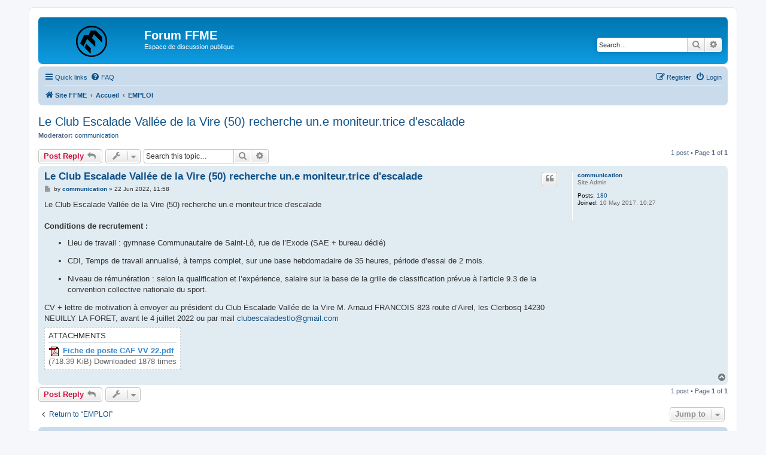

--- FILE ---
content_type: text/html; charset=UTF-8
request_url: http://forum.ffme.fr/viewtopic.php?f=3&t=29508&p=29729&sid=3c0fd30818198d3b392373a7fa973acb
body_size: 4719
content:
<!DOCTYPE html>
<html dir="ltr" lang="en-gb">
<head>
<meta charset="utf-8" />
<meta http-equiv="X-UA-Compatible" content="IE=edge">
<meta name="viewport" content="width=device-width, initial-scale=1" />

<title>Le Club Escalade Vallée de la Vire (50) recherche un.e moniteur.trice d'escalade - Forum FFME</title>

	<link rel="alternate" type="application/atom+xml" title="Feed - Forum FFME" href="/app.php/feed?sid=ab7398d7f6e297b677a3f5970baf5870">			<link rel="alternate" type="application/atom+xml" title="Feed - New Topics" href="/app.php/feed/topics?sid=ab7398d7f6e297b677a3f5970baf5870">		<link rel="alternate" type="application/atom+xml" title="Feed - Forum - EMPLOI" href="/app.php/feed/forum/3?sid=ab7398d7f6e297b677a3f5970baf5870">	<link rel="alternate" type="application/atom+xml" title="Feed - Topic - Le Club Escalade Vallée de la Vire (50) recherche un.e moniteur.trice d'escalade" href="/app.php/feed/topic/29508?sid=ab7398d7f6e297b677a3f5970baf5870">	
	<link rel="canonical" href="http://forum.ffme.fr/viewtopic.php?t=29508">

<!--
	phpBB style name: prosilver
	Based on style:   prosilver (this is the default phpBB3 style)
	Original author:  Tom Beddard ( http://www.subBlue.com/ )
	Modified by:
-->

<link href="./assets/css/font-awesome.min.css?assets_version=5" rel="stylesheet">
<link href="./styles/prosilver/theme/stylesheet.css?assets_version=5" rel="stylesheet">
<link href="./styles/prosilver/theme/fr/stylesheet.css?assets_version=5" rel="stylesheet">




<!--[if lte IE 9]>
	<link href="./styles/prosilver/theme/tweaks.css?assets_version=5" rel="stylesheet">
<![endif]-->





</head>
<body id="phpbb" class="nojs notouch section-viewtopic ltr ">


<div id="wrap" class="wrap">
	<a id="top" class="top-anchor" accesskey="t"></a>
	<div id="page-header">
		<div class="headerbar" role="banner">
					<div class="inner">

			<div id="site-description" class="site-description">
		<a id="logo" class="logo" href="http://www.ffme.fr" title="Site FFME">
					<span class="site_logo"></span>
				</a>
				<h1>Forum FFME</h1>
				<p>Espace de discussion publique</p>
				<p class="skiplink"><a href="#start_here">Skip to content</a></p>
			</div>

									<div id="search-box" class="search-box search-header" role="search">
				<form action="./search.php?sid=ab7398d7f6e297b677a3f5970baf5870" method="get" id="search">
				<fieldset>
					<input name="keywords" id="keywords" type="search" maxlength="128" title="Search for keywords" class="inputbox search tiny" size="20" value="" placeholder="Search…" />
					<button class="button button-search" type="submit" title="Search">
						<i class="icon fa-search fa-fw" aria-hidden="true"></i><span class="sr-only">Search</span>
					</button>
					<a href="./search.php?sid=ab7398d7f6e297b677a3f5970baf5870" class="button button-search-end" title="Advanced search">
						<i class="icon fa-cog fa-fw" aria-hidden="true"></i><span class="sr-only">Advanced search</span>
					</a>
					<input type="hidden" name="sid" value="ab7398d7f6e297b677a3f5970baf5870" />

				</fieldset>
				</form>
			</div>
						
			</div>
					</div>
				<div class="navbar" role="navigation">
	<div class="inner">

	<ul id="nav-main" class="nav-main linklist" role="menubar">

		<li id="quick-links" class="quick-links dropdown-container responsive-menu" data-skip-responsive="true">
			<a href="#" class="dropdown-trigger">
				<i class="icon fa-bars fa-fw" aria-hidden="true"></i><span>Quick links</span>
			</a>
			<div class="dropdown">
				<div class="pointer"><div class="pointer-inner"></div></div>
				<ul class="dropdown-contents" role="menu">
					
											<li class="separator"></li>
																									<li>
								<a href="./search.php?search_id=unanswered&amp;sid=ab7398d7f6e297b677a3f5970baf5870" role="menuitem">
									<i class="icon fa-file-o fa-fw icon-gray" aria-hidden="true"></i><span>Unanswered topics</span>
								</a>
							</li>
							<li>
								<a href="./search.php?search_id=active_topics&amp;sid=ab7398d7f6e297b677a3f5970baf5870" role="menuitem">
									<i class="icon fa-file-o fa-fw icon-blue" aria-hidden="true"></i><span>Active topics</span>
								</a>
							</li>
							<li class="separator"></li>
							<li>
								<a href="./search.php?sid=ab7398d7f6e297b677a3f5970baf5870" role="menuitem">
									<i class="icon fa-search fa-fw" aria-hidden="true"></i><span>Search</span>
								</a>
							</li>
					
										<li class="separator"></li>

									</ul>
			</div>
		</li>

				<li data-skip-responsive="true">
			<a href="/app.php/help/faq?sid=ab7398d7f6e297b677a3f5970baf5870" rel="help" title="Frequently Asked Questions" role="menuitem">
				<i class="icon fa-question-circle fa-fw" aria-hidden="true"></i><span>FAQ</span>
			</a>
		</li>
						
			<li class="rightside"  data-skip-responsive="true">
			<a href="./ucp.php?mode=login&amp;redirect=viewtopic.php%3Ff%3D3%26p%3D29729%26t%3D29508&amp;sid=ab7398d7f6e297b677a3f5970baf5870" title="Login" accesskey="x" role="menuitem">
				<i class="icon fa-power-off fa-fw" aria-hidden="true"></i><span>Login</span>
			</a>
		</li>
					<li class="rightside" data-skip-responsive="true">
				<a href="./ucp.php?mode=register&amp;sid=ab7398d7f6e297b677a3f5970baf5870" role="menuitem">
					<i class="icon fa-pencil-square-o  fa-fw" aria-hidden="true"></i><span>Register</span>
				</a>
			</li>
						</ul>

	<ul id="nav-breadcrumbs" class="nav-breadcrumbs linklist navlinks" role="menubar">
								<li class="breadcrumbs" itemscope itemtype="http://schema.org/BreadcrumbList">
							<span class="crumb"  itemtype="http://schema.org/ListItem" itemprop="itemListElement" itemscope><a href="http://www.ffme.fr" itemtype="https://schema.org/Thing" itemscope itemprop="item" data-navbar-reference="home"><i class="icon fa-home fa-fw" aria-hidden="true"></i><span itemprop="name">Site FFME</span></a><meta itemprop="position" content="1" /></span>
										<span class="crumb"  itemtype="http://schema.org/ListItem" itemprop="itemListElement" itemscope><a href="./index.php?sid=ab7398d7f6e297b677a3f5970baf5870" itemtype="https://schema.org/Thing" itemscope itemprop="item" accesskey="h" data-navbar-reference="index"><span itemprop="name">Accueil</span></a><meta itemprop="position" content="2" /></span>

																			<span class="crumb"  itemtype="http://schema.org/ListItem" itemprop="itemListElement" itemscope data-forum-id="3"><a href="./viewforum.php?f=3&amp;sid=ab7398d7f6e297b677a3f5970baf5870" itemtype="https://schema.org/Thing" itemscope itemprop="item"><span itemprop="name">EMPLOI</span></a><meta itemprop="position" content="3" /></span>
												</li>
		
					<li class="rightside responsive-search">
				<a href="./search.php?sid=ab7398d7f6e297b677a3f5970baf5870" title="View the advanced search options" role="menuitem">
					<i class="icon fa-search fa-fw" aria-hidden="true"></i><span class="sr-only">Search</span>
				</a>
			</li>
			</ul>

	</div>
</div>
	</div>

	
	<a id="start_here" class="anchor"></a>
	<div id="page-body" class="page-body" role="main">
		
		
<h2 class="topic-title"><a href="./viewtopic.php?f=3&amp;t=29508&amp;sid=ab7398d7f6e297b677a3f5970baf5870">Le Club Escalade Vallée de la Vire (50) recherche un.e moniteur.trice d'escalade</a></h2>
<!-- NOTE: remove the style="display: none" when you want to have the forum description on the topic body -->
<div style="display: none !important;">Vous pouvez poster vos offres / recherches d'emploi ici.<br /></div>
<p>
	<strong>Moderator:</strong> <a href="./memberlist.php?mode=viewprofile&amp;u=90&amp;sid=ab7398d7f6e297b677a3f5970baf5870" class="username">communication</a>
</p>


<div class="action-bar bar-top">
	
			<a href="./posting.php?mode=reply&amp;f=3&amp;t=29508&amp;sid=ab7398d7f6e297b677a3f5970baf5870" class="button" title="Post a reply">
							<span>Post Reply</span> <i class="icon fa-reply fa-fw" aria-hidden="true"></i>
					</a>
	
			<div class="dropdown-container dropdown-button-control topic-tools">
		<span title="Topic tools" class="button button-secondary dropdown-trigger dropdown-select">
			<i class="icon fa-wrench fa-fw" aria-hidden="true"></i>
			<span class="caret"><i class="icon fa-sort-down fa-fw" aria-hidden="true"></i></span>
		</span>
		<div class="dropdown">
			<div class="pointer"><div class="pointer-inner"></div></div>
			<ul class="dropdown-contents">
																												<li>
					<a href="./viewtopic.php?f=3&amp;t=29508&amp;sid=ab7398d7f6e297b677a3f5970baf5870&amp;view=print" title="Print view" accesskey="p">
						<i class="icon fa-print fa-fw" aria-hidden="true"></i><span>Print view</span>
					</a>
				</li>
											</ul>
		</div>
	</div>
	
			<div class="search-box" role="search">
			<form method="get" id="topic-search" action="./search.php?sid=ab7398d7f6e297b677a3f5970baf5870">
			<fieldset>
				<input class="inputbox search tiny"  type="search" name="keywords" id="search_keywords" size="20" placeholder="Search this topic…" />
				<button class="button button-search" type="submit" title="Search">
					<i class="icon fa-search fa-fw" aria-hidden="true"></i><span class="sr-only">Search</span>
				</button>
				<a href="./search.php?sid=ab7398d7f6e297b677a3f5970baf5870" class="button button-search-end" title="Advanced search">
					<i class="icon fa-cog fa-fw" aria-hidden="true"></i><span class="sr-only">Advanced search</span>
				</a>
				<input type="hidden" name="t" value="29508" />
<input type="hidden" name="sf" value="msgonly" />
<input type="hidden" name="sid" value="ab7398d7f6e297b677a3f5970baf5870" />

			</fieldset>
			</form>
		</div>
	
			<div class="pagination">
			1 post
							&bull; Page <strong>1</strong> of <strong>1</strong>
					</div>
		</div>




			<div id="p29729" class="post has-profile bg2">
		<div class="inner">

		<dl class="postprofile" id="profile29729">
			<dt class="has-profile-rank no-avatar">
				<div class="avatar-container">
																			</div>
								<a href="./memberlist.php?mode=viewprofile&amp;u=90&amp;sid=ab7398d7f6e297b677a3f5970baf5870" class="username">communication</a>							</dt>

						<dd class="profile-rank">Site Admin</dd>			
		<dd class="profile-posts"><strong>Posts:</strong> <a href="./search.php?author_id=90&amp;sr=posts&amp;sid=ab7398d7f6e297b677a3f5970baf5870">180</a></dd>		<dd class="profile-joined"><strong>Joined:</strong> 10 May 2017, 10:27</dd>		
		
						
						
		</dl>

		<div class="postbody">
						<div id="post_content29729">

						<h3 class="first"><a href="./viewtopic.php?p=29729&amp;sid=ab7398d7f6e297b677a3f5970baf5870#p29729">Le Club Escalade Vallée de la Vire (50) recherche un.e moniteur.trice d'escalade</a></h3>

													<ul class="post-buttons">
																																									<li>
							<a href="./posting.php?mode=quote&amp;f=3&amp;p=29729&amp;sid=ab7398d7f6e297b677a3f5970baf5870" title="Reply with quote" class="button button-icon-only">
								<i class="icon fa-quote-left fa-fw" aria-hidden="true"></i><span class="sr-only">Quote</span>
							</a>
						</li>
														</ul>
							
						<p class="author">
									<a class="unread" href="./viewtopic.php?p=29729&amp;sid=ab7398d7f6e297b677a3f5970baf5870#p29729" title="Post">
						<i class="icon fa-file fa-fw icon-lightgray icon-md" aria-hidden="true"></i><span class="sr-only">Post</span>
					</a>
								<span class="responsive-hide">by <strong><a href="./memberlist.php?mode=viewprofile&amp;u=90&amp;sid=ab7398d7f6e297b677a3f5970baf5870" class="username">communication</a></strong> &raquo; </span><time datetime="2022-06-22T09:58:55+00:00">22 Jun 2022, 11:58</time>
			</p>
			
			
			
			<div class="content">Le Club Escalade Vallée de la Vire (50) recherche un.e moniteur.trice d'escalade<br>
<br>
<strong class="text-strong">Conditions de recrutement :</strong><br>

<ul><li>Lieu de travail : gymnase Communautaire de Saint-Lô, rue de l’Exode (SAE + bureau dédié)</li></ul>
<ul><li>CDI, Temps de travail annualisé, à temps complet, sur une base hebdomadaire de 35 heures, période d’essai de 2 mois.</li></ul>
<ul><li>Niveau de rémunération : selon la qualification et l’expérience, salaire sur la base de la grille de classification prévue à l’article 9.3 de la convention collective nationale du sport.</li></ul>

CV + lettre de motivation à envoyer au président du Club Escalade Vallée de la Vire M. Arnaud FRANCOIS 823 route d’Airel, les Clerbosq 14230 NEUILLY LA FORET, avant le 4 juillet 2022 ou par mail <a href="mailto:clubescaladestlo@gmail.com">clubescaladestlo@gmail.com</a></div>

			
							<dl class="attachbox">
					<dt>
						Attachments
					</dt>
											<dd>
			
		
		
				<dl class="file">
			<dt><img src="./images/upload_icons/pdf.gif" alt="" /> <a class="postlink" href="./download/file.php?id=63&amp;sid=ab7398d7f6e297b677a3f5970baf5870">Fiche de poste CAF VV 22.pdf</a></dt>
						<dd>(718.39 KiB) Downloaded 1878 times</dd>
		</dl>
		
			</dd>
									</dl>
			
									
									
						</div>

		</div>

				<div class="back2top">
						<a href="#top" class="top" title="Top">
				<i class="icon fa-chevron-circle-up fa-fw icon-gray" aria-hidden="true"></i>
				<span class="sr-only">Top</span>
			</a>
					</div>
		
		</div>
	</div>

	<hr class="divider" />
	

	<div class="action-bar bar-bottom">
	
			<a href="./posting.php?mode=reply&amp;f=3&amp;t=29508&amp;sid=ab7398d7f6e297b677a3f5970baf5870" class="button" title="Post a reply">
							<span>Post Reply</span> <i class="icon fa-reply fa-fw" aria-hidden="true"></i>
					</a>
		
		<div class="dropdown-container dropdown-button-control topic-tools">
		<span title="Topic tools" class="button button-secondary dropdown-trigger dropdown-select">
			<i class="icon fa-wrench fa-fw" aria-hidden="true"></i>
			<span class="caret"><i class="icon fa-sort-down fa-fw" aria-hidden="true"></i></span>
		</span>
		<div class="dropdown">
			<div class="pointer"><div class="pointer-inner"></div></div>
			<ul class="dropdown-contents">
																												<li>
					<a href="./viewtopic.php?f=3&amp;t=29508&amp;sid=ab7398d7f6e297b677a3f5970baf5870&amp;view=print" title="Print view" accesskey="p">
						<i class="icon fa-print fa-fw" aria-hidden="true"></i><span>Print view</span>
					</a>
				</li>
											</ul>
		</div>
	</div>

	
	
	
			<div class="pagination">
			1 post
							&bull; Page <strong>1</strong> of <strong>1</strong>
					</div>
	</div>


<div class="action-bar actions-jump">
		<p class="jumpbox-return">
		<a href="./viewforum.php?f=3&amp;sid=ab7398d7f6e297b677a3f5970baf5870" class="left-box arrow-left" accesskey="r">
			<i class="icon fa-angle-left fa-fw icon-black" aria-hidden="true"></i><span>Return to “EMPLOI”</span>
		</a>
	</p>
	
		<div class="jumpbox dropdown-container dropdown-container-right dropdown-up dropdown-left dropdown-button-control" id="jumpbox">
			<span title="Jump to" class="button button-secondary dropdown-trigger dropdown-select">
				<span>Jump to</span>
				<span class="caret"><i class="icon fa-sort-down fa-fw" aria-hidden="true"></i></span>
			</span>
		<div class="dropdown">
			<div class="pointer"><div class="pointer-inner"></div></div>
			<ul class="dropdown-contents">
																				<li><a href="./viewforum.php?f=3&amp;sid=ab7398d7f6e297b677a3f5970baf5870" class="jumpbox-forum-link"> <span> EMPLOI</span></a></li>
																<li><a href="./viewforum.php?f=4&amp;sid=ab7398d7f6e297b677a3f5970baf5870" class="jumpbox-forum-link"> <span> ESCALADE</span></a></li>
																<li><a href="./viewforum.php?f=5&amp;sid=ab7398d7f6e297b677a3f5970baf5870" class="jumpbox-forum-link"> <span> MONTAGNISME</span></a></li>
																<li><a href="./viewforum.php?f=6&amp;sid=ab7398d7f6e297b677a3f5970baf5870" class="jumpbox-forum-link"> <span> CANYONISME</span></a></li>
											</ul>
		</div>
	</div>

	</div>


			</div>


<div id="page-footer" class="page-footer" role="contentinfo">
	<div class="navbar" role="navigation">
	<div class="inner">

	<ul id="nav-footer" class="nav-footer linklist" role="menubar">
		<li class="breadcrumbs">
							<span class="crumb"><a href="http://www.ffme.fr" data-navbar-reference="home"><i class="icon fa-home fa-fw" aria-hidden="true"></i><span>Site FFME</span></a></span>									<span class="crumb"><a href="./index.php?sid=ab7398d7f6e297b677a3f5970baf5870" data-navbar-reference="index"><span>Accueil</span></a></span>					</li>
		
				<li class="rightside">All times are <span title="Europe/Paris">UTC+01:00</span></li>
							<li class="rightside">
				<a href="./ucp.php?mode=delete_cookies&amp;sid=ab7398d7f6e297b677a3f5970baf5870" data-ajax="true" data-refresh="true" role="menuitem">
					<i class="icon fa-trash fa-fw" aria-hidden="true"></i><span>Delete cookies</span>
				</a>
			</li>
														</ul>

	</div>
</div>

	<div class="copyright">
				<p class="footer-row">
			<span class="footer-copyright">Powered by <a href="https://www.phpbb.com/">phpBB</a>&reg; Forum Software &copy; phpBB Limited</span>
		</p>
						<p class="footer-row" role="menu">
			<a class="footer-link" href="./ucp.php?mode=privacy&amp;sid=ab7398d7f6e297b677a3f5970baf5870" title="Privacy" role="menuitem">
				<span class="footer-link-text">Privacy</span>
			</a>
			|
			<a class="footer-link" href="./ucp.php?mode=terms&amp;sid=ab7398d7f6e297b677a3f5970baf5870" title="Terms" role="menuitem">
				<span class="footer-link-text">Terms</span>
			</a>
		</p>
					</div>

	<div id="darkenwrapper" class="darkenwrapper" data-ajax-error-title="AJAX error" data-ajax-error-text="Something went wrong when processing your request." data-ajax-error-text-abort="User aborted request." data-ajax-error-text-timeout="Your request timed out; please try again." data-ajax-error-text-parsererror="Something went wrong with the request and the server returned an invalid reply.">
		<div id="darken" class="darken">&nbsp;</div>
	</div>

	<div id="phpbb_alert" class="phpbb_alert" data-l-err="Error" data-l-timeout-processing-req="Request timed out.">
		<a href="#" class="alert_close">
			<i class="icon fa-times-circle fa-fw" aria-hidden="true"></i>
		</a>
		<h3 class="alert_title">&nbsp;</h3><p class="alert_text"></p>
	</div>
	<div id="phpbb_confirm" class="phpbb_alert">
		<a href="#" class="alert_close">
			<i class="icon fa-times-circle fa-fw" aria-hidden="true"></i>
		</a>
		<div class="alert_text"></div>
	</div>
</div>

</div>

<div>
	<a id="bottom" class="anchor" accesskey="z"></a>
	</div>

<script src="./assets/javascript/jquery-3.4.1.min.js?assets_version=5"></script>
<script src="./assets/javascript/core.js?assets_version=5"></script>



<script src="./styles/prosilver/template/forum_fn.js?assets_version=5"></script>
<script src="./styles/prosilver/template/ajax.js?assets_version=5"></script>



</body>
</html>
